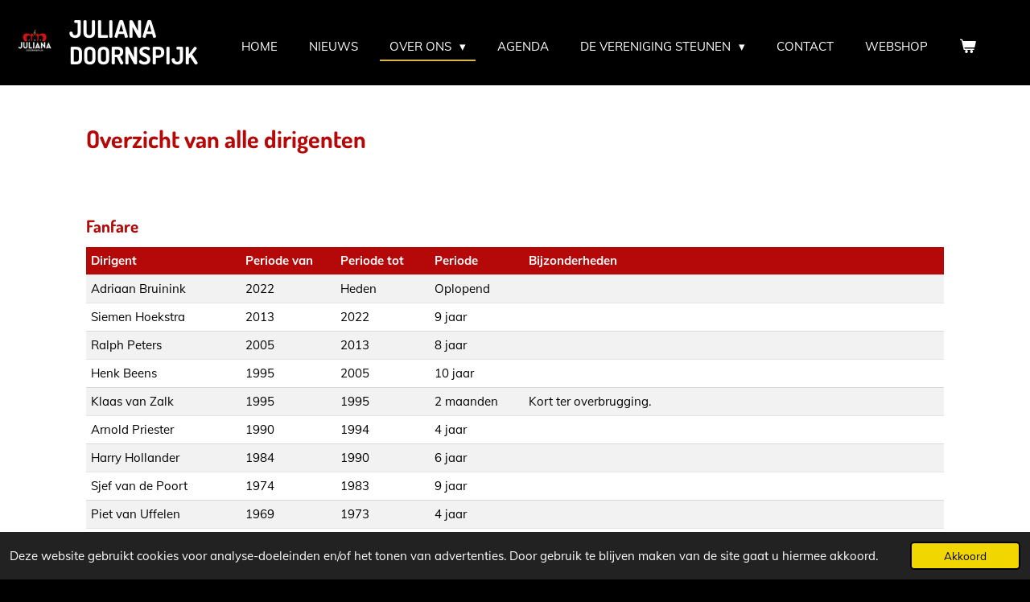

--- FILE ---
content_type: text/html; charset=UTF-8
request_url: https://www.julianadoornspijk.nl/over-ons/dirigenten-1
body_size: 13821
content:
<!DOCTYPE html>
<html lang="nl">
    <head>
        <meta http-equiv="Content-Type" content="text/html; charset=utf-8">
        <meta name="viewport" content="width=device-width, initial-scale=1.0, maximum-scale=5.0">
        <meta http-equiv="X-UA-Compatible" content="IE=edge">
        <link rel="canonical" href="https://www.julianadoornspijk.nl/over-ons/dirigenten-1">
        <link rel="sitemap" type="application/xml" href="https://www.julianadoornspijk.nl/sitemap.xml">
        <meta property="og:title" content="Dirigenten / Over ons | Juliana Doornspijk">
        <meta property="og:url" content="https://www.julianadoornspijk.nl/over-ons/dirigenten-1">
        <base href="https://www.julianadoornspijk.nl/">
        <meta name="description" property="og:description" content="">
                <script nonce="a0faa8c87ef375c43af0ed4a9ffb9b09">
            
            window.JOUWWEB = window.JOUWWEB || {};
            window.JOUWWEB.application = window.JOUWWEB.application || {};
            window.JOUWWEB.application = {"backends":[{"domain":"jouwweb.nl","freeDomain":"jouwweb.site"},{"domain":"webador.com","freeDomain":"webadorsite.com"},{"domain":"webador.de","freeDomain":"webadorsite.com"},{"domain":"webador.fr","freeDomain":"webadorsite.com"},{"domain":"webador.es","freeDomain":"webadorsite.com"},{"domain":"webador.it","freeDomain":"webadorsite.com"},{"domain":"jouwweb.be","freeDomain":"jouwweb.site"},{"domain":"webador.ie","freeDomain":"webadorsite.com"},{"domain":"webador.co.uk","freeDomain":"webadorsite.com"},{"domain":"webador.at","freeDomain":"webadorsite.com"},{"domain":"webador.be","freeDomain":"webadorsite.com"},{"domain":"webador.ch","freeDomain":"webadorsite.com"},{"domain":"webador.ch","freeDomain":"webadorsite.com"},{"domain":"webador.mx","freeDomain":"webadorsite.com"},{"domain":"webador.com","freeDomain":"webadorsite.com"},{"domain":"webador.dk","freeDomain":"webadorsite.com"},{"domain":"webador.se","freeDomain":"webadorsite.com"},{"domain":"webador.no","freeDomain":"webadorsite.com"},{"domain":"webador.fi","freeDomain":"webadorsite.com"},{"domain":"webador.ca","freeDomain":"webadorsite.com"},{"domain":"webador.ca","freeDomain":"webadorsite.com"},{"domain":"webador.pl","freeDomain":"webadorsite.com"},{"domain":"webador.com.au","freeDomain":"webadorsite.com"},{"domain":"webador.nz","freeDomain":"webadorsite.com"}],"editorLocale":"nl-NL","editorTimezone":"Europe\/Amsterdam","editorLanguage":"nl","analytics4TrackingId":"G-E6PZPGE4QM","analyticsDimensions":[],"backendDomain":"www.jouwweb.nl","backendShortDomain":"jouwweb.nl","backendKey":"jouwweb-nl","freeWebsiteDomain":"jouwweb.site","noSsl":false,"build":{"reference":"fec0291"},"linkHostnames":["www.jouwweb.nl","www.webador.com","www.webador.de","www.webador.fr","www.webador.es","www.webador.it","www.jouwweb.be","www.webador.ie","www.webador.co.uk","www.webador.at","www.webador.be","www.webador.ch","fr.webador.ch","www.webador.mx","es.webador.com","www.webador.dk","www.webador.se","www.webador.no","www.webador.fi","www.webador.ca","fr.webador.ca","www.webador.pl","www.webador.com.au","www.webador.nz"],"assetsUrl":"https:\/\/assets.jwwb.nl","loginUrl":"https:\/\/www.jouwweb.nl\/inloggen","publishUrl":"https:\/\/www.jouwweb.nl\/v2\/website\/3015579\/publish-proxy","adminUserOrIp":false,"pricing":{"plans":{"lite":{"amount":"700","currency":"EUR"},"pro":{"amount":"1200","currency":"EUR"},"business":{"amount":"2400","currency":"EUR"}},"yearlyDiscount":{"price":{"amount":"0","currency":"EUR"},"ratio":0,"percent":"0%","discountPrice":{"amount":"0","currency":"EUR"},"termPricePerMonth":{"amount":"0","currency":"EUR"},"termPricePerYear":{"amount":"0","currency":"EUR"}}},"hcUrl":{"add-product-variants":"https:\/\/help.jouwweb.nl\/hc\/nl\/articles\/28594307773201","basic-vs-advanced-shipping":"https:\/\/help.jouwweb.nl\/hc\/nl\/articles\/28594268794257","html-in-head":"https:\/\/help.jouwweb.nl\/hc\/nl\/articles\/28594336422545","link-domain-name":"https:\/\/help.jouwweb.nl\/hc\/nl\/articles\/28594325307409","optimize-for-mobile":"https:\/\/help.jouwweb.nl\/hc\/nl\/articles\/28594312927121","seo":"https:\/\/help.jouwweb.nl\/hc\/nl\/sections\/28507243966737","transfer-domain-name":"https:\/\/help.jouwweb.nl\/hc\/nl\/articles\/28594325232657","website-not-secure":"https:\/\/help.jouwweb.nl\/hc\/nl\/articles\/28594252935825"}};
            window.JOUWWEB.brand = {"type":"jouwweb","name":"JouwWeb","domain":"JouwWeb.nl","supportEmail":"support@jouwweb.nl"};
                    
                window.JOUWWEB = window.JOUWWEB || {};
                window.JOUWWEB.websiteRendering = {"locale":"nl-NL","timezone":"Europe\/Amsterdam","routes":{"api\/upload\/product-field":"\/_api\/upload\/product-field","checkout\/cart":"\/winkelwagen","payment":"\/bestelling-afronden\/:publicOrderId","payment\/forward":"\/bestelling-afronden\/:publicOrderId\/forward","public-order":"\/bestelling\/:publicOrderId","checkout\/authorize":"\/winkelwagen\/authorize\/:gateway","wishlist":"\/verlanglijst"}};
                                                    window.JOUWWEB.website = {"id":3015579,"locale":"nl-NL","enabled":true,"title":"Juliana Doornspijk","hasTitle":true,"roleOfLoggedInUser":null,"ownerLocale":"nl-NL","plan":"pro","freeWebsiteDomain":"jouwweb.site","backendKey":"jouwweb-nl","currency":"EUR","defaultLocale":"nl-NL","url":"https:\/\/www.julianadoornspijk.nl\/","homepageSegmentId":12004059,"category":"webshop","isOffline":false,"isPublished":true,"locales":["nl-NL"],"allowed":{"ads":false,"credits":true,"externalLinks":true,"slideshow":true,"customDefaultSlideshow":true,"hostedAlbums":true,"moderators":true,"mailboxQuota":1,"statisticsVisitors":true,"statisticsDetailed":true,"statisticsMonths":1,"favicon":true,"password":true,"freeDomains":1,"freeMailAccounts":1,"canUseLanguages":false,"fileUpload":true,"legacyFontSize":false,"webshop":true,"products":10,"imageText":false,"search":true,"audioUpload":true,"videoUpload":0,"allowDangerousForms":false,"allowHtmlCode":true,"mobileBar":true,"sidebar":false,"poll":false,"allowCustomForms":true,"allowBusinessListing":true,"allowCustomAnalytics":true,"allowAccountingLink":true,"digitalProducts":false,"sitemapElement":false},"mobileBar":{"enabled":false,"theme":"accent","email":{"active":true},"location":{"active":true},"phone":{"active":true},"whatsapp":{"active":false},"social":{"active":false,"network":"facebook"}},"webshop":{"enabled":true,"currency":"EUR","taxEnabled":false,"taxInclusive":true,"vatDisclaimerVisible":false,"orderNotice":null,"orderConfirmation":null,"freeShipping":false,"freeShippingAmount":"0.00","shippingDisclaimerVisible":false,"pickupAllowed":false,"couponAllowed":false,"detailsPageAvailable":true,"socialMediaVisible":false,"termsPage":null,"termsPageUrl":null,"extraTerms":null,"pricingVisible":true,"orderButtonVisible":true,"shippingAdvanced":false,"shippingAdvancedBackEnd":false,"soldOutVisible":true,"backInStockNotificationEnabled":false,"canAddProducts":true,"nextOrderNumber":175,"allowedServicePoints":[],"sendcloudConfigured":false,"sendcloudFallbackPublicKey":"a3d50033a59b4a598f1d7ce7e72aafdf","taxExemptionAllowed":true,"invoiceComment":null,"emptyCartVisible":true,"minimumOrderPrice":null,"productNumbersEnabled":true,"wishlistEnabled":true,"hideTaxOnCart":false},"isTreatedAsWebshop":true};                            window.JOUWWEB.cart = {"products":[],"coupon":null,"shippingCountryCode":null,"shippingChoice":null,"breakdown":[]};                            window.JOUWWEB.scripts = ["website-rendering\/webshop"];                        window.parent.JOUWWEB.colorPalette = window.JOUWWEB.colorPalette;
        </script>
                <title>Dirigenten / Over ons | Juliana Doornspijk</title>
                                            <link href="https://primary.jwwb.nl/public/i/u/u/temp-uaprpzlpewiykarhvclz/touch-icon-iphone.png?bust=1714483838" rel="apple-touch-icon" sizes="60x60">                                                <link href="https://primary.jwwb.nl/public/i/u/u/temp-uaprpzlpewiykarhvclz/touch-icon-ipad.png?bust=1714483838" rel="apple-touch-icon" sizes="76x76">                                                <link href="https://primary.jwwb.nl/public/i/u/u/temp-uaprpzlpewiykarhvclz/touch-icon-iphone-retina.png?bust=1714483838" rel="apple-touch-icon" sizes="120x120">                                                <link href="https://primary.jwwb.nl/public/i/u/u/temp-uaprpzlpewiykarhvclz/touch-icon-ipad-retina.png?bust=1714483838" rel="apple-touch-icon" sizes="152x152">                                                <link href="https://primary.jwwb.nl/public/i/u/u/temp-uaprpzlpewiykarhvclz/favicon.png?bust=1714483838" rel="shortcut icon">                                                <link href="https://primary.jwwb.nl/public/i/u/u/temp-uaprpzlpewiykarhvclz/favicon.png?bust=1714483838" rel="icon">                                                        <meta name="twitter:card" content="summary">
                                                    <script src="https://www.googletagmanager.com/gtag/js?id=G-RKKN1RCWRF" nonce="a0faa8c87ef375c43af0ed4a9ffb9b09" data-turbo-track="reload" async></script>
<script src="https://plausible.io/js/script.manual.js" nonce="a0faa8c87ef375c43af0ed4a9ffb9b09" data-turbo-track="reload" defer data-domain="shard4.jouwweb.nl"></script>
<link rel="stylesheet" type="text/css" href="https://gfonts.jwwb.nl/css?display=fallback&amp;family=Muli%3A400%2C700%2C400italic%2C700italic%7CDosis%3A400%2C700%2C400italic%2C700italic" nonce="a0faa8c87ef375c43af0ed4a9ffb9b09" data-turbo-track="dynamic">
<script src="https://assets.jwwb.nl/assets/build/website-rendering/nl-NL.js?bust=af8dcdef13a1895089e9" nonce="a0faa8c87ef375c43af0ed4a9ffb9b09" data-turbo-track="reload" defer></script>
<script src="https://assets.jwwb.nl/assets/website-rendering/runtime.e9aaeab0c631cbd69aaa.js?bust=0df1501923f96b249330" nonce="a0faa8c87ef375c43af0ed4a9ffb9b09" data-turbo-track="reload" defer></script>
<script src="https://assets.jwwb.nl/assets/website-rendering/103.3d75ec3708e54af67f50.js?bust=cb0aa3c978e146edbd0d" nonce="a0faa8c87ef375c43af0ed4a9ffb9b09" data-turbo-track="reload" defer></script>
<script src="https://assets.jwwb.nl/assets/website-rendering/main.f656389ec507dc20f0cb.js?bust=d20d7cd648ba41ec2448" nonce="a0faa8c87ef375c43af0ed4a9ffb9b09" data-turbo-track="reload" defer></script>
<link rel="preload" href="https://assets.jwwb.nl/assets/website-rendering/styles.e258e1c0caffe3e22b8c.css?bust=00dff845dced716b5f3e" as="style">
<link rel="preload" href="https://assets.jwwb.nl/assets/website-rendering/fonts/icons-website-rendering/font/website-rendering.woff2?bust=bd2797014f9452dadc8e" as="font" crossorigin>
<link rel="preconnect" href="https://gfonts.jwwb.nl">
<link rel="stylesheet" type="text/css" href="https://assets.jwwb.nl/assets/website-rendering/styles.e258e1c0caffe3e22b8c.css?bust=00dff845dced716b5f3e" nonce="a0faa8c87ef375c43af0ed4a9ffb9b09" data-turbo-track="dynamic">
<link rel="preconnect" href="https://assets.jwwb.nl">
<link rel="preconnect" href="https://www.google-analytics.com">
<link rel="stylesheet" type="text/css" href="https://primary.jwwb.nl/public/i/u/u/temp-uaprpzlpewiykarhvclz/style.css?bust=1768575007" nonce="a0faa8c87ef375c43af0ed4a9ffb9b09" data-turbo-track="dynamic">    </head>
    <body
        id="top"
        class="jw-is-no-slideshow jw-header-is-image-text jw-is-segment-page jw-is-frontend jw-is-no-sidebar jw-is-no-messagebar jw-is-no-touch-device jw-is-no-mobile"
                                    data-jouwweb-page="19533398"
                                                data-jouwweb-segment-id="19533398"
                                                data-jouwweb-segment-type="page"
                                                data-template-threshold="960"
                                                data-template-name="business-banner&#x7C;gadget&#x7C;gadget-shop"
                            itemscope
        itemtype="https://schema.org/WebPage"
    >
                                    <meta itemprop="url" content="https://www.julianadoornspijk.nl/over-ons/dirigenten-1">
        <a href="#main-content" class="jw-skip-link">
            Ga direct naar de hoofdinhoud        </a>
        <div class="jw-background"></div>
        <div class="jw-body">
            <div class="jw-mobile-menu jw-mobile-is-text js-mobile-menu">
            <button
            type="button"
            class="jw-mobile-menu__button jw-mobile-toggle"
            aria-label="Open / sluit menu"
        >
            <span class="jw-icon-burger"></span>
        </button>
        <div class="jw-mobile-header jw-mobile-header--image-text">
        <a            class="jw-mobile-header-content"
                            href="/"
                        >
                            <img class="jw-mobile-logo jw-mobile-logo--landscape" src="https://primary.jwwb.nl/public/i/u/u/temp-uaprpzlpewiykarhvclz/juliana-logo-z-high.png?enable-io=true&amp;enable=upscale&amp;height=70" srcset="https://primary.jwwb.nl/public/i/u/u/temp-uaprpzlpewiykarhvclz/juliana-logo-z-high.png?enable-io=true&amp;enable=upscale&amp;height=70 1x, https://primary.jwwb.nl/public/i/u/u/temp-uaprpzlpewiykarhvclz/juliana-logo-z-high.png?enable-io=true&amp;enable=upscale&amp;height=140&amp;quality=70 2x" alt="Juliana Doornspijk" title="Juliana Doornspijk">                                        <div class="jw-mobile-text">
                    Juliana Doornspijk                </div>
                    </a>
    </div>

        <a
        href="/winkelwagen"
        class="jw-mobile-menu__button jw-mobile-header-cart"
        aria-label="Bekijk winkelwagen"
    >
        <span class="jw-icon-badge-wrapper">
            <span class="website-rendering-icon-basket" aria-hidden="true"></span>
            <span class="jw-icon-badge hidden" aria-hidden="true"></span>
        </span>
    </a>
    
    </div>
            <script nonce="a0faa8c87ef375c43af0ed4a9ffb9b09">
    JOUWWEB.templateConfig = {
        header: {
            mobileSelector: '.jw-mobile-menu',
            updatePusher: function (headerHeight, state) {
                $('.jw-menu-clone').css('top', headerHeight);
            },
        },
    };
</script>
<header class="header-wrap js-topbar-content-container">
    <div class="header">
        <div class="jw-header-logo">
            <div
    id="jw-header-image-container"
    class="jw-header jw-header-image jw-header-image-toggle"
    style="flex-basis: 59px; max-width: 59px; flex-shrink: 1;"
>
            <a href="/">
        <img id="jw-header-image" data-image-id="116903030" srcset="https://primary.jwwb.nl/public/i/u/u/temp-uaprpzlpewiykarhvclz/juliana-logo-z-high.png?enable-io=true&amp;width=59 59w, https://primary.jwwb.nl/public/i/u/u/temp-uaprpzlpewiykarhvclz/juliana-logo-z-high.png?enable-io=true&amp;width=118 118w" class="jw-header-image" title="Juliana Doornspijk" style="max-height: 80px;" sizes="59px" width="59" height="41" intrinsicsize="59.00 x 41.00" alt="Juliana Doornspijk">                </a>
    </div>
        <div
    class="jw-header jw-header-title-container jw-header-text jw-header-text-toggle"
    data-stylable="true"
>
    <a        id="jw-header-title"
        class="jw-header-title"
                    href="/"
            >
        Juliana Doornspijk    </a>
</div>
</div>
    </div>
    <nav class="menu jw-menu-copy">
        <ul
    id="jw-menu"
    class="jw-menu jw-menu-horizontal"
            >
            <li
    class="jw-menu-item"
>
        <a        class="jw-menu-link"
        href="/"                                            data-page-link-id="12004059"
                            >
                <span class="">
            Home        </span>
            </a>
                </li>
            <li
    class="jw-menu-item"
>
        <a        class="jw-menu-link"
        href="/nieuws"                                            data-page-link-id="12123636"
                            >
                <span class="">
            Nieuws        </span>
            </a>
                </li>
            <li
    class="jw-menu-item jw-menu-has-submenu jw-menu-is-active"
>
        <a        class="jw-menu-link js-active-menu-item"
        href="/over-ons"                                            data-page-link-id="12004061"
                            >
                <span class="">
            Over ons        </span>
                    <span class="jw-arrow jw-arrow-toplevel"></span>
            </a>
                    <ul
            class="jw-submenu"
                    >
                            <li
    class="jw-menu-item jw-menu-has-submenu"
>
        <a        class="jw-menu-link"
        href="/over-ons/onderdelen"                                            data-page-link-id="12123657"
                            >
                <span class="">
            Onderdelen        </span>
                    <span class="jw-arrow"></span>
            </a>
                    <ul
            class="jw-submenu"
                    >
                            <li
    class="jw-menu-item"
>
        <a        class="jw-menu-link"
        href="/over-ons/onderdelen/fanfare-1"                                            data-page-link-id="14244400"
                            >
                <span class="">
            Fanfare        </span>
            </a>
                </li>
                            <li
    class="jw-menu-item"
>
        <a        class="jw-menu-link"
        href="/over-ons/onderdelen/a-slagwerkensemble"                                            data-page-link-id="12123669"
                            >
                <span class="">
            A-Slagwerkensemble        </span>
            </a>
                </li>
                            <li
    class="jw-menu-item jw-menu-has-submenu"
>
        <a        class="jw-menu-link"
        href="/over-ons/onderdelen/jeugd"                                            data-page-link-id="14824805"
                            >
                <span class="">
            Jeugd        </span>
                    <span class="jw-arrow"></span>
            </a>
                    <ul
            class="jw-submenu"
                    >
                            <li
    class="jw-menu-item"
>
        <a        class="jw-menu-link"
        href="/over-ons/onderdelen/jeugd/b-ensemble-swe"                                            data-page-link-id="12123677"
                            >
                <span class="">
            B-ensemble SWE        </span>
            </a>
                </li>
                            <li
    class="jw-menu-item"
>
        <a        class="jw-menu-link"
        href="/over-ons/onderdelen/jeugd/c-ensemble-swe"                                            data-page-link-id="14824812"
                            >
                <span class="">
            C-ensemble SWE        </span>
            </a>
                </li>
                            <li
    class="jw-menu-item"
>
        <a        class="jw-menu-link"
        href="/over-ons/onderdelen/jeugd/b-orkest-fanfare"                                            data-page-link-id="18893059"
                            >
                <span class="">
            B-orkest fanfare        </span>
            </a>
                </li>
                            <li
    class="jw-menu-item"
>
        <a        class="jw-menu-link"
        href="/over-ons/onderdelen/jeugd/c-orkest-fanfare"                                            data-page-link-id="18893051"
                            >
                <span class="">
            C-orkest fanfare        </span>
            </a>
                </li>
                    </ul>
        </li>
                    </ul>
        </li>
                            <li
    class="jw-menu-item jw-menu-has-submenu jw-menu-is-active"
>
        <a        class="jw-menu-link js-active-menu-item"
        href="/over-ons/dirigenten-1"                                            data-page-link-id="19533398"
                            >
                <span class="">
            Dirigenten        </span>
                    <span class="jw-arrow"></span>
            </a>
                    <ul
            class="jw-submenu"
                    >
                            <li
    class="jw-menu-item jw-menu-has-submenu"
>
        <a        class="jw-menu-link"
        href="/over-ons/dirigenten-1/dirigenten-fanfare"                                            data-page-link-id="14244405"
                            >
                <span class="">
            Dirigenten fanfare        </span>
                    <span class="jw-arrow"></span>
            </a>
                    <ul
            class="jw-submenu"
                    >
                            <li
    class="jw-menu-item"
>
        <a        class="jw-menu-link"
        href="/over-ons/dirigenten-1/dirigenten-fanfare/adriaan-bruinink"                                            data-page-link-id="18894970"
                            >
                <span class="">
            Adriaan Bruinink        </span>
            </a>
                </li>
                            <li
    class="jw-menu-item"
>
        <a        class="jw-menu-link"
        href="/over-ons/dirigenten-1/dirigenten-fanfare/edith-post"                                            data-page-link-id="18894975"
                            >
                <span class="">
            Edith Post        </span>
            </a>
                </li>
                    </ul>
        </li>
                            <li
    class="jw-menu-item jw-menu-has-submenu"
>
        <a        class="jw-menu-link"
        href="/over-ons/dirigenten-1/dirigenten-slagwerkensemble"                                            data-page-link-id="12123686"
                            >
                <span class="">
            Dirigenten Slagwerkensemble        </span>
                    <span class="jw-arrow"></span>
            </a>
                    <ul
            class="jw-submenu"
                    >
                            <li
    class="jw-menu-item"
>
        <a        class="jw-menu-link"
        href="/over-ons/dirigenten-1/dirigenten-slagwerkensemble/melvin-puijn"                                            data-page-link-id="18894957"
                            >
                <span class="">
            Melvin Puijn        </span>
            </a>
                </li>
                            <li
    class="jw-menu-item"
>
        <a        class="jw-menu-link"
        href="/over-ons/dirigenten-1/dirigenten-slagwerkensemble/corijn-brandsen"                                            data-page-link-id="18894960"
                            >
                <span class="">
            Corijn Brandsen        </span>
            </a>
                </li>
                    </ul>
        </li>
                            <li
    class="jw-menu-item jw-menu-has-submenu"
>
        <a        class="jw-menu-link"
        href="/over-ons/dirigenten-1/voormalig-dirigenten"                                            data-page-link-id="18894941"
                            >
                <span class="">
            Voormalig Dirigenten        </span>
                    <span class="jw-arrow"></span>
            </a>
                    <ul
            class="jw-submenu"
                    >
                            <li
    class="jw-menu-item"
>
        <a        class="jw-menu-link"
        href="/over-ons/dirigenten-1/voormalig-dirigenten/wibrand-van-norel"                                            data-page-link-id="18894933"
                            >
                <span class="">
            Wibrand van Norel        </span>
            </a>
                </li>
                            <li
    class="jw-menu-item"
>
        <a        class="jw-menu-link"
        href="/over-ons/dirigenten-1/voormalig-dirigenten/siemen-hoekstra"                                            data-page-link-id="19524548"
                            >
                <span class="">
            Siemen Hoekstra        </span>
            </a>
                </li>
                    </ul>
        </li>
                    </ul>
        </li>
                            <li
    class="jw-menu-item jw-menu-has-submenu"
>
        <a        class="jw-menu-link"
        href="/over-ons/lid-worden"                                            data-page-link-id="19603253"
                            >
                <span class="">
            Lid worden?        </span>
                    <span class="jw-arrow"></span>
            </a>
                    <ul
            class="jw-submenu"
                    >
                            <li
    class="jw-menu-item"
>
        <a        class="jw-menu-link"
        href="/over-ons/lid-worden/inschrijven"                                            data-page-link-id="19871545"
                            >
                <span class="">
            Inschrijven        </span>
            </a>
                </li>
                    </ul>
        </li>
                    </ul>
        </li>
            <li
    class="jw-menu-item"
>
        <a        class="jw-menu-link"
        href="/agenda"                                            data-page-link-id="12123708"
                            >
                <span class="">
            Agenda        </span>
            </a>
                </li>
            <li
    class="jw-menu-item jw-menu-has-submenu"
>
        <a        class="jw-menu-link"
        href="/de-vereniging-steunen"                                            data-page-link-id="14824095"
                            >
                <span class="">
            De vereniging steunen        </span>
                    <span class="jw-arrow jw-arrow-toplevel"></span>
            </a>
                    <ul
            class="jw-submenu"
                    >
                            <li
    class="jw-menu-item jw-menu-has-submenu"
>
        <a        class="jw-menu-link"
        href="/de-vereniging-steunen/sponsoren"                                            data-page-link-id="12123641"
                            >
                <span class="">
            Sponsoren        </span>
                    <span class="jw-arrow"></span>
            </a>
                    <ul
            class="jw-submenu"
                    >
                            <li
    class="jw-menu-item"
>
        <a        class="jw-menu-link"
        href="/de-vereniging-steunen/sponsoren/sponsor-worden"                                            data-page-link-id="12123655"
                            >
                <span class="">
            Sponsor worden        </span>
            </a>
                </li>
                    </ul>
        </li>
                            <li
    class="jw-menu-item"
>
        <a        class="jw-menu-link"
        href="/de-vereniging-steunen/club-van-50-en-100"                                            data-page-link-id="20071072"
                            >
                <span class="">
            Club van 50 en 100        </span>
            </a>
                </li>
                            <li
    class="jw-menu-item"
>
        <a        class="jw-menu-link"
        href="/de-vereniging-steunen/donateur-worden"                                            data-page-link-id="20450282"
                            >
                <span class="">
            Donateur worden        </span>
            </a>
                </li>
                    </ul>
        </li>
            <li
    class="jw-menu-item"
>
        <a        class="jw-menu-link"
        href="/contact"                                            data-page-link-id="12123713"
                            >
                <span class="">
            Contact        </span>
            </a>
                </li>
            <li
    class="jw-menu-item"
>
        <a        class="jw-menu-link"
        href="/webshop"                                            data-page-link-id="12018161"
                            >
                <span class="">
            Webshop        </span>
            </a>
                </li>
            <li
    class="jw-menu-item jw-menu-wishlist-item js-menu-wishlist-item jw-menu-wishlist-item--hidden"
>
        <a        class="jw-menu-link jw-menu-link--icon"
        href="/verlanglijst"                                                            title="Verlanglijst"
            >
                                    <span class="jw-icon-badge-wrapper">
                        <span class="website-rendering-icon-heart"></span>
                                            <span class="jw-icon-badge hidden">
                    0                </span>
                            <span class="hidden-desktop-horizontal-menu">
            Verlanglijst        </span>
            </a>
                </li>
            <li
    class="jw-menu-item js-menu-cart-item "
>
        <a        class="jw-menu-link jw-menu-link--icon"
        href="/winkelwagen"                                                            title="Winkelwagen"
            >
                                    <span class="jw-icon-badge-wrapper">
                        <span class="website-rendering-icon-basket"></span>
                                            <span class="jw-icon-badge hidden">
                    0                </span>
                            <span class="hidden-desktop-horizontal-menu">
            Winkelwagen        </span>
            </a>
                </li>
    
    </ul>

    <script nonce="a0faa8c87ef375c43af0ed4a9ffb9b09" id="jw-mobile-menu-template" type="text/template">
        <ul id="jw-menu" class="jw-menu jw-menu-horizontal">
                            <li
    class="jw-menu-item"
>
        <a        class="jw-menu-link"
        href="/"                                            data-page-link-id="12004059"
                            >
                <span class="">
            Home        </span>
            </a>
                </li>
                            <li
    class="jw-menu-item"
>
        <a        class="jw-menu-link"
        href="/nieuws"                                            data-page-link-id="12123636"
                            >
                <span class="">
            Nieuws        </span>
            </a>
                </li>
                            <li
    class="jw-menu-item jw-menu-has-submenu jw-menu-is-active"
>
        <a        class="jw-menu-link js-active-menu-item"
        href="/over-ons"                                            data-page-link-id="12004061"
                            >
                <span class="">
            Over ons        </span>
                    <span class="jw-arrow jw-arrow-toplevel"></span>
            </a>
                    <ul
            class="jw-submenu"
                    >
                            <li
    class="jw-menu-item jw-menu-has-submenu"
>
        <a        class="jw-menu-link"
        href="/over-ons/onderdelen"                                            data-page-link-id="12123657"
                            >
                <span class="">
            Onderdelen        </span>
                    <span class="jw-arrow"></span>
            </a>
                    <ul
            class="jw-submenu"
                    >
                            <li
    class="jw-menu-item"
>
        <a        class="jw-menu-link"
        href="/over-ons/onderdelen/fanfare-1"                                            data-page-link-id="14244400"
                            >
                <span class="">
            Fanfare        </span>
            </a>
                </li>
                            <li
    class="jw-menu-item"
>
        <a        class="jw-menu-link"
        href="/over-ons/onderdelen/a-slagwerkensemble"                                            data-page-link-id="12123669"
                            >
                <span class="">
            A-Slagwerkensemble        </span>
            </a>
                </li>
                            <li
    class="jw-menu-item jw-menu-has-submenu"
>
        <a        class="jw-menu-link"
        href="/over-ons/onderdelen/jeugd"                                            data-page-link-id="14824805"
                            >
                <span class="">
            Jeugd        </span>
                    <span class="jw-arrow"></span>
            </a>
                    <ul
            class="jw-submenu"
                    >
                            <li
    class="jw-menu-item"
>
        <a        class="jw-menu-link"
        href="/over-ons/onderdelen/jeugd/b-ensemble-swe"                                            data-page-link-id="12123677"
                            >
                <span class="">
            B-ensemble SWE        </span>
            </a>
                </li>
                            <li
    class="jw-menu-item"
>
        <a        class="jw-menu-link"
        href="/over-ons/onderdelen/jeugd/c-ensemble-swe"                                            data-page-link-id="14824812"
                            >
                <span class="">
            C-ensemble SWE        </span>
            </a>
                </li>
                            <li
    class="jw-menu-item"
>
        <a        class="jw-menu-link"
        href="/over-ons/onderdelen/jeugd/b-orkest-fanfare"                                            data-page-link-id="18893059"
                            >
                <span class="">
            B-orkest fanfare        </span>
            </a>
                </li>
                            <li
    class="jw-menu-item"
>
        <a        class="jw-menu-link"
        href="/over-ons/onderdelen/jeugd/c-orkest-fanfare"                                            data-page-link-id="18893051"
                            >
                <span class="">
            C-orkest fanfare        </span>
            </a>
                </li>
                    </ul>
        </li>
                    </ul>
        </li>
                            <li
    class="jw-menu-item jw-menu-has-submenu jw-menu-is-active"
>
        <a        class="jw-menu-link js-active-menu-item"
        href="/over-ons/dirigenten-1"                                            data-page-link-id="19533398"
                            >
                <span class="">
            Dirigenten        </span>
                    <span class="jw-arrow"></span>
            </a>
                    <ul
            class="jw-submenu"
                    >
                            <li
    class="jw-menu-item jw-menu-has-submenu"
>
        <a        class="jw-menu-link"
        href="/over-ons/dirigenten-1/dirigenten-fanfare"                                            data-page-link-id="14244405"
                            >
                <span class="">
            Dirigenten fanfare        </span>
                    <span class="jw-arrow"></span>
            </a>
                    <ul
            class="jw-submenu"
                    >
                            <li
    class="jw-menu-item"
>
        <a        class="jw-menu-link"
        href="/over-ons/dirigenten-1/dirigenten-fanfare/adriaan-bruinink"                                            data-page-link-id="18894970"
                            >
                <span class="">
            Adriaan Bruinink        </span>
            </a>
                </li>
                            <li
    class="jw-menu-item"
>
        <a        class="jw-menu-link"
        href="/over-ons/dirigenten-1/dirigenten-fanfare/edith-post"                                            data-page-link-id="18894975"
                            >
                <span class="">
            Edith Post        </span>
            </a>
                </li>
                    </ul>
        </li>
                            <li
    class="jw-menu-item jw-menu-has-submenu"
>
        <a        class="jw-menu-link"
        href="/over-ons/dirigenten-1/dirigenten-slagwerkensemble"                                            data-page-link-id="12123686"
                            >
                <span class="">
            Dirigenten Slagwerkensemble        </span>
                    <span class="jw-arrow"></span>
            </a>
                    <ul
            class="jw-submenu"
                    >
                            <li
    class="jw-menu-item"
>
        <a        class="jw-menu-link"
        href="/over-ons/dirigenten-1/dirigenten-slagwerkensemble/melvin-puijn"                                            data-page-link-id="18894957"
                            >
                <span class="">
            Melvin Puijn        </span>
            </a>
                </li>
                            <li
    class="jw-menu-item"
>
        <a        class="jw-menu-link"
        href="/over-ons/dirigenten-1/dirigenten-slagwerkensemble/corijn-brandsen"                                            data-page-link-id="18894960"
                            >
                <span class="">
            Corijn Brandsen        </span>
            </a>
                </li>
                    </ul>
        </li>
                            <li
    class="jw-menu-item jw-menu-has-submenu"
>
        <a        class="jw-menu-link"
        href="/over-ons/dirigenten-1/voormalig-dirigenten"                                            data-page-link-id="18894941"
                            >
                <span class="">
            Voormalig Dirigenten        </span>
                    <span class="jw-arrow"></span>
            </a>
                    <ul
            class="jw-submenu"
                    >
                            <li
    class="jw-menu-item"
>
        <a        class="jw-menu-link"
        href="/over-ons/dirigenten-1/voormalig-dirigenten/wibrand-van-norel"                                            data-page-link-id="18894933"
                            >
                <span class="">
            Wibrand van Norel        </span>
            </a>
                </li>
                            <li
    class="jw-menu-item"
>
        <a        class="jw-menu-link"
        href="/over-ons/dirigenten-1/voormalig-dirigenten/siemen-hoekstra"                                            data-page-link-id="19524548"
                            >
                <span class="">
            Siemen Hoekstra        </span>
            </a>
                </li>
                    </ul>
        </li>
                    </ul>
        </li>
                            <li
    class="jw-menu-item jw-menu-has-submenu"
>
        <a        class="jw-menu-link"
        href="/over-ons/lid-worden"                                            data-page-link-id="19603253"
                            >
                <span class="">
            Lid worden?        </span>
                    <span class="jw-arrow"></span>
            </a>
                    <ul
            class="jw-submenu"
                    >
                            <li
    class="jw-menu-item"
>
        <a        class="jw-menu-link"
        href="/over-ons/lid-worden/inschrijven"                                            data-page-link-id="19871545"
                            >
                <span class="">
            Inschrijven        </span>
            </a>
                </li>
                    </ul>
        </li>
                    </ul>
        </li>
                            <li
    class="jw-menu-item"
>
        <a        class="jw-menu-link"
        href="/agenda"                                            data-page-link-id="12123708"
                            >
                <span class="">
            Agenda        </span>
            </a>
                </li>
                            <li
    class="jw-menu-item jw-menu-has-submenu"
>
        <a        class="jw-menu-link"
        href="/de-vereniging-steunen"                                            data-page-link-id="14824095"
                            >
                <span class="">
            De vereniging steunen        </span>
                    <span class="jw-arrow jw-arrow-toplevel"></span>
            </a>
                    <ul
            class="jw-submenu"
                    >
                            <li
    class="jw-menu-item jw-menu-has-submenu"
>
        <a        class="jw-menu-link"
        href="/de-vereniging-steunen/sponsoren"                                            data-page-link-id="12123641"
                            >
                <span class="">
            Sponsoren        </span>
                    <span class="jw-arrow"></span>
            </a>
                    <ul
            class="jw-submenu"
                    >
                            <li
    class="jw-menu-item"
>
        <a        class="jw-menu-link"
        href="/de-vereniging-steunen/sponsoren/sponsor-worden"                                            data-page-link-id="12123655"
                            >
                <span class="">
            Sponsor worden        </span>
            </a>
                </li>
                    </ul>
        </li>
                            <li
    class="jw-menu-item"
>
        <a        class="jw-menu-link"
        href="/de-vereniging-steunen/club-van-50-en-100"                                            data-page-link-id="20071072"
                            >
                <span class="">
            Club van 50 en 100        </span>
            </a>
                </li>
                            <li
    class="jw-menu-item"
>
        <a        class="jw-menu-link"
        href="/de-vereniging-steunen/donateur-worden"                                            data-page-link-id="20450282"
                            >
                <span class="">
            Donateur worden        </span>
            </a>
                </li>
                    </ul>
        </li>
                            <li
    class="jw-menu-item"
>
        <a        class="jw-menu-link"
        href="/contact"                                            data-page-link-id="12123713"
                            >
                <span class="">
            Contact        </span>
            </a>
                </li>
                            <li
    class="jw-menu-item"
>
        <a        class="jw-menu-link"
        href="/webshop"                                            data-page-link-id="12018161"
                            >
                <span class="">
            Webshop        </span>
            </a>
                </li>
                            <li
    class="jw-menu-item jw-menu-wishlist-item js-menu-wishlist-item jw-menu-wishlist-item--hidden"
>
        <a        class="jw-menu-link jw-menu-link--icon"
        href="/verlanglijst"                                                            title="Verlanglijst"
            >
                                    <span class="jw-icon-badge-wrapper">
                        <span class="website-rendering-icon-heart"></span>
                                            <span class="jw-icon-badge hidden">
                    0                </span>
                            <span class="hidden-desktop-horizontal-menu">
            Verlanglijst        </span>
            </a>
                </li>
            
                    </ul>
    </script>
    </nav>
</header>
<div class="main-content">
    
<main id="main-content" class="block-content">
    <div data-section-name="content" class="jw-section jw-section-content jw-responsive">
        <div
    id="jw-element-293193915"
    data-jw-element-id="293193915"
        class="jw-tree-node jw-element jw-strip-root jw-tree-container jw-node-is-first-child jw-node-is-last-child"
>
    <div
    id="jw-element-355567805"
    data-jw-element-id="355567805"
        class="jw-tree-node jw-element jw-strip jw-tree-container jw-strip--default jw-strip--style-color jw-strip--color-default jw-strip--padding-both jw-node-is-first-child jw-strip--primary jw-node-is-last-child"
>
    <div class="jw-strip__content-container"><div class="jw-strip__content jw-responsive">
                    <div
    id="jw-element-293193916"
    data-jw-element-id="293193916"
        class="jw-tree-node jw-element jw-image-text jw-node-is-first-child"
>
    <div class="jw-element-imagetext-text">
            <h2 class="jw-heading-100">Overzicht van alle dirigenten</h2>    </div>
</div><div
    id="jw-element-293193917"
    data-jw-element-id="293193917"
        class="jw-tree-node jw-element jw-spacer"
>
    <div
    class="jw-element-spacer-container "
    style="height: 50px"
>
    </div>
</div><div
    id="jw-element-293193918"
    data-jw-element-id="293193918"
        class="jw-tree-node jw-element jw-image-text"
>
    <div class="jw-element-imagetext-text">
            <h3 style="text-align: left;" class="jw-heading-70">Fanfare</h3>    </div>
</div><div
    id="jw-element-293193919"
    data-jw-element-id="293193919"
        class="jw-tree-node jw-element jw-table"
>
    <div class="js-table-view responsive-table-container"><table
    width="100%"
    class="jw-table jw-table--header jw-table--striped"
>
            <thead>
            <tr>
                                    <th width="18%">Dirigent</th>
                                    <th width="11%">Periode van</th>
                                    <th width="11%">Periode tot</th>
                                    <th width="11%">Periode</th>
                                    <th width="49%">Bijzonderheden</th>
                            </tr>
        </thead>
        <tbody>
                    <tr>
                                    <td
                                                    width="18%"
                                            >
                        Adriaan Bruinink                    </td>
                                    <td
                                                    width="11%"
                                            >
                        2022                    </td>
                                    <td
                                                    width="11%"
                                            >
                        Heden                    </td>
                                    <td
                                                    width="11%"
                                            >
                        Oplopend                    </td>
                                    <td
                                                    width="49%"
                                            >
                                            </td>
                            </tr>
                    <tr>
                                    <td
                                            >
                        Siemen Hoekstra                    </td>
                                    <td
                                            >
                        2013                    </td>
                                    <td
                                            >
                        2022                    </td>
                                    <td
                                            >
                        9 jaar                    </td>
                                    <td
                                            >
                                            </td>
                            </tr>
                    <tr>
                                    <td
                                            >
                        Ralph Peters                    </td>
                                    <td
                                            >
                        2005                    </td>
                                    <td
                                            >
                        2013                    </td>
                                    <td
                                            >
                        8 jaar                    </td>
                                    <td
                                            >
                                            </td>
                            </tr>
                    <tr>
                                    <td
                                            >
                        Henk Beens                    </td>
                                    <td
                                            >
                        1995                    </td>
                                    <td
                                            >
                        2005                    </td>
                                    <td
                                            >
                        10 jaar                    </td>
                                    <td
                                            >
                                            </td>
                            </tr>
                    <tr>
                                    <td
                                            >
                        Klaas van Zalk                    </td>
                                    <td
                                            >
                        1995                    </td>
                                    <td
                                            >
                        1995                    </td>
                                    <td
                                            >
                        2 maanden                    </td>
                                    <td
                                            >
                        Kort ter overbrugging.                    </td>
                            </tr>
                    <tr>
                                    <td
                                            >
                        Arnold Priester                    </td>
                                    <td
                                            >
                        1990                    </td>
                                    <td
                                            >
                        1994                    </td>
                                    <td
                                            >
                        4 jaar                    </td>
                                    <td
                                            >
                                            </td>
                            </tr>
                    <tr>
                                    <td
                                            >
                        Harry Hollander                    </td>
                                    <td
                                            >
                        1984                    </td>
                                    <td
                                            >
                        1990                    </td>
                                    <td
                                            >
                        6 jaar                    </td>
                                    <td
                                            >
                                            </td>
                            </tr>
                    <tr>
                                    <td
                                            >
                        Sjef van de Poort                    </td>
                                    <td
                                            >
                        1974                    </td>
                                    <td
                                            >
                        1983                    </td>
                                    <td
                                            >
                        9 jaar                    </td>
                                    <td
                                            >
                                            </td>
                            </tr>
                    <tr>
                                    <td
                                            >
                        Piet van Uffelen                    </td>
                                    <td
                                            >
                        1969                    </td>
                                    <td
                                            >
                        1973                    </td>
                                    <td
                                            >
                        4 jaar                    </td>
                                    <td
                                            >
                                            </td>
                            </tr>
                    <tr>
                                    <td
                                            >
                        Jan Scholing                    </td>
                                    <td
                                            >
                        1963                    </td>
                                    <td
                                            >
                        1968                    </td>
                                    <td
                                            >
                        5 jaar                    </td>
                                    <td
                                            >
                                            </td>
                            </tr>
                    <tr>
                                    <td
                                            >
                        Dhr. Klein                    </td>
                                    <td
                                            >
                        1963                    </td>
                                    <td
                                            >
                        1963                    </td>
                                    <td
                                            >
                        1 maand                    </td>
                                    <td
                                            >
                        Enkele repetities.                    </td>
                            </tr>
                    <tr>
                                    <td
                                            >
                        Dhr. Bever                    </td>
                                    <td
                                            >
                        1957                    </td>
                                    <td
                                            >
                        1957                    </td>
                                    <td
                                            >
                        .. maanden                    </td>
                                    <td
                                            >
                        Wegens ziekte van dhr. van den Berg.                    </td>
                            </tr>
                    <tr>
                                    <td
                                            >
                        Evert van den Berg                    </td>
                                    <td
                                            >
                        1950                    </td>
                                    <td
                                            >
                        1962                    </td>
                                    <td
                                            >
                        12 jaar                    </td>
                                    <td
                                            >
                                            </td>
                            </tr>
                    <tr>
                                    <td
                                            >
                        Jac. Broer                    </td>
                                    <td
                                            >
                        1950                    </td>
                                    <td
                                            >
                        1950                    </td>
                                    <td
                                            >
                        .. maanden                    </td>
                                    <td
                                            >
                        Invaldirigent, tevens dirigent van Concorida Elburg                    </td>
                            </tr>
                    <tr>
                                    <td
                                            >
                        Jos Lussenburg                    </td>
                                    <td
                                            >
                        1945                    </td>
                                    <td
                                            >
                        1949                    </td>
                                    <td
                                            >
                        4 jaar                    </td>
                                    <td
                                            >
                                            </td>
                            </tr>
                    <tr>
                                    <td
                                            >
                        Gert Jan van Dorp                    </td>
                                    <td
                                            >
                        1945                    </td>
                                    <td
                                            >
                        1945                    </td>
                                    <td
                                            >
                        .. maanden                    </td>
                                    <td
                                            >
                        Korte periode.                    </td>
                            </tr>
                    <tr>
                                    <td
                                            >
                        Oorlogstijd                    </td>
                                    <td
                                            >
                        1942                    </td>
                                    <td
                                            >
                        1945                    </td>
                                    <td
                                            >
                                            </td>
                                    <td
                                            >
                        De repetities kwamen ten einde door de oorlog.                    </td>
                            </tr>
                    <tr>
                                    <td
                                            >
                        Dhr. Rozeboom                    </td>
                                    <td
                                            >
                        1941                    </td>
                                    <td
                                            >
                        1942                    </td>
                                    <td
                                            >
                        1 jaar                    </td>
                                    <td
                                            >
                                            </td>
                            </tr>
                    <tr>
                                    <td
                                            >
                        Dhr. Sombroek                    </td>
                                    <td
                                            >
                        1941                    </td>
                                    <td
                                            >
                        1941                    </td>
                                    <td
                                            >
                        .. maanden                    </td>
                                    <td
                                            >
                                            </td>
                            </tr>
                    <tr>
                                    <td
                                            >
                        Dhr. Vos                    </td>
                                    <td
                                            >
                        1939                    </td>
                                    <td
                                            >
                        1940                    </td>
                                    <td
                                            >
                        1 jaar                    </td>
                                    <td
                                            >
                                            </td>
                            </tr>
                    <tr>
                                    <td
                                            >
                        Chris Nieuwenhuis                    </td>
                                    <td
                                            >
                        192?                    </td>
                                    <td
                                            >
                        1939                    </td>
                                    <td
                                            >
                        Ong. 10 jaar                    </td>
                                    <td
                                            >
                        Het is niet bekend wanneer dhr. Nieuwenhuis                    </td>
                            </tr>
                    <tr>
                                    <td
                                            >
                        Jos Lussenburg                    </td>
                                    <td
                                            >
                        1919                    </td>
                                    <td
                                            >
                        192?                    </td>
                                    <td
                                            >
                        Ong. 10 jaar                    </td>
                                    <td
                                            >
                        als vervanger van dhr. Lussenburg voor het orkest kwam.                    </td>
                            </tr>
                    <tr>
                                    <td
                                            >
                        Dirigentloos                    </td>
                                    <td
                                            >
                        1912                    </td>
                                    <td
                                            >
                        1919                    </td>
                                    <td
                                            >
                                            </td>
                                    <td
                                            >
                        vanaf de oprichting op 1 augustus 1912 is men eerst dirigentloos                    </td>
                            </tr>
            </tbody>
</table>
</div></div><div
    id="jw-element-293193920"
    data-jw-element-id="293193920"
        class="jw-tree-node jw-element jw-separator"
>
    <div class="jw-element-separator-padding">
    <hr
        class="jw-element-separator jw-element-separator--thin jw-element-separator--solid"
        style="--jw-element-separator__margin&#x3A;&#x20;2.0000em"
    />
</div>
</div><div
    id="jw-element-293193921"
    data-jw-element-id="293193921"
        class="jw-tree-node jw-element jw-image-text"
>
    <div class="jw-element-imagetext-text">
            <h3 class="jw-heading-70">Slagwerkensemble</h3>    </div>
</div><div
    id="jw-element-293193922"
    data-jw-element-id="293193922"
        class="jw-tree-node jw-element jw-table jw-node-is-last-child"
>
    <div class="js-table-view responsive-table-container"><table
    width="100%"
    class="jw-table jw-table--header jw-table--striped"
>
            <thead>
            <tr>
                                    <th width="23%">Dirigent/ instructeur</th>
                                    <th width="12%">Periode van</th>
                                    <th width="12%">Periode tot</th>
                                    <th width="11%">Periode</th>
                                    <th width="42%">Bijzonderheden</th>
                            </tr>
        </thead>
        <tbody>
                    <tr>
                                    <td
                                                    width="23%"
                                            >
                        Melvin Puijn                    </td>
                                    <td
                                                    width="12%"
                                            >
                        2018                    </td>
                                    <td
                                                    width="12%"
                                            >
                        Heden                    </td>
                                    <td
                                                    width="11%"
                                            >
                        Oplopend                    </td>
                                    <td
                                                    width="42%"
                                            >
                                            </td>
                            </tr>
                    <tr>
                                    <td
                                            >
                        Michiel Gerringa                    </td>
                                    <td
                                            >
                        2024                    </td>
                                    <td
                                            >
                        2024                    </td>
                                    <td
                                            >
                        2 maand                    </td>
                                    <td
                                            >
                        Vervanging van dhr. Puijn.                    </td>
                            </tr>
                    <tr>
                                    <td
                                            >
                        Wibrand van Norel                    </td>
                                    <td
                                            >
                        2013                    </td>
                                    <td
                                            >
                        2018                    </td>
                                    <td
                                            >
                        5 jaar                    </td>
                                    <td
                                            >
                                            </td>
                            </tr>
                    <tr>
                                    <td
                                            >
                        Gerhard van der Maaten                    </td>
                                    <td
                                            >
                        1991                    </td>
                                    <td
                                            >
                        2013                    </td>
                                    <td
                                            >
                        22 jaar                    </td>
                                    <td
                                            >
                                            </td>
                            </tr>
                    <tr>
                                    <td
                                            >
                        Rob van Plateringen                    </td>
                                    <td
                                            >
                        1987                    </td>
                                    <td
                                            >
                        1991                    </td>
                                    <td
                                            >
                        4 jaar                    </td>
                                    <td
                                            >
                                            </td>
                            </tr>
                    <tr>
                                    <td
                                            >
                        Gerhard Mulderij                    </td>
                                    <td
                                            >
                        1985                    </td>
                                    <td
                                            >
                        1987                    </td>
                                    <td
                                            >
                        2 jaar                    </td>
                                    <td
                                            >
                                            </td>
                            </tr>
                    <tr>
                                    <td
                                            >
                        Bert uit den Bosch                    </td>
                                    <td
                                            >
                        1982                    </td>
                                    <td
                                            >
                        1985                    </td>
                                    <td
                                            >
                        3 jaar                    </td>
                                    <td
                                            >
                                            </td>
                            </tr>
                    <tr>
                                    <td
                                            >
                        Henk Jans                    </td>
                                    <td
                                            >
                        1977                    </td>
                                    <td
                                            >
                        1982                    </td>
                                    <td
                                            >
                        5 jaar                    </td>
                                    <td
                                            >
                                            </td>
                            </tr>
                    <tr>
                                    <td
                                            >
                        Henk van de Weide                    </td>
                                    <td
                                            >
                        1975                    </td>
                                    <td
                                            >
                        1985                    </td>
                                    <td
                                            >
                        2 jaar                    </td>
                                    <td
                                            >
                        Meerdere korte periodes.                    </td>
                            </tr>
                    <tr>
                                    <td
                                            >
                        Aart v.d. Akker                    </td>
                                    <td
                                            >
                        1954                    </td>
                                    <td
                                            >
                        1975                    </td>
                                    <td
                                            >
                        21 jaar                    </td>
                                    <td
                                            >
                                            </td>
                            </tr>
            </tbody>
</table>
</div></div></div></div></div></div>            </div>
</main>
    </div>
<footer class="block-footer">
    <div
        data-section-name="footer"
        class="jw-section jw-section-footer jw-responsive"
    >
                <div class="jw-strip jw-strip--default jw-strip--style-color jw-strip--primary jw-strip--color-default jw-strip--padding-both"><div class="jw-strip__content-container"><div class="jw-strip__content jw-responsive">            <div
    id="jw-element-195523445"
    data-jw-element-id="195523445"
        class="jw-tree-node jw-element jw-simple-root jw-tree-container jw-node-is-first-child jw-node-is-last-child"
>
    <div
    id="jw-element-526608953"
    data-jw-element-id="526608953"
        class="jw-tree-node jw-element jw-image-text jw-node-is-first-child"
>
    </div><div
    id="jw-element-294263943"
    data-jw-element-id="294263943"
        class="jw-tree-node jw-element jw-image-text"
>
    </div><div
    id="jw-element-195523430"
    data-jw-element-id="195523430"
        class="jw-tree-node jw-element jw-columns jw-tree-container jw-tree-horizontal jw-columns--mode-flex jw-node-is-last-child"
>
    <div
    id="jw-element-195523431"
    data-jw-element-id="195523431"
            style="width: 50.1%"
        class="jw-tree-node jw-element jw-column jw-tree-container jw-node-is-first-child jw-responsive lt540 lt600 lt640 lt800"
>
    <div
    id="jw-element-195519183"
    data-jw-element-id="195519183"
        class="jw-tree-node jw-element jw-social-follow jw-node-is-first-child"
>
    <div class="jw-element-social-follow jw-element-social-follow--size-m jw-element-social-follow--style-solid jw-element-social-follow--roundness-rounded jw-element-social-follow--color-brand"
     style="text-align: left">
    <span class="jw-element-content">
    <a
            href="https://facebook.com/CMV-Juliana-Doornspijk-323397847694661/"
            target="_blank"
            rel="noopener"
            style=""
            class="jw-element-social-follow-profile jw-element-social-follow-profile--medium-facebook"
                    >
            <i class="website-rendering-icon-facebook"></i>
        </a><a
            href="https://x.com/julianadspijk"
            target="_blank"
            rel="noopener"
            style=""
            class="jw-element-social-follow-profile jw-element-social-follow-profile--medium-twitter"
                    >
            <i class="website-rendering-icon-x-logo"></i>
        </a><a
            href="https://instagram.com/cmvjulianadoornspijk"
            target="_blank"
            rel="noopener"
            style=""
            class="jw-element-social-follow-profile jw-element-social-follow-profile--medium-instagram"
                    >
            <i class="website-rendering-icon-instagram"></i>
        </a><a
            href="https://youtube.com/@CMVJulianaDoornspijk"
            target="_blank"
            rel="noopener"
            style=""
            class="jw-element-social-follow-profile jw-element-social-follow-profile--medium-youtube"
                    >
            <i class="website-rendering-icon-youtube"></i>
        </a>    </span>
    </div>
</div><div
    id="jw-element-219458606"
    data-jw-element-id="219458606"
        class="jw-tree-node jw-element jw-spacer"
>
    <div
    class="jw-element-spacer-container "
    style="height: 31px"
>
    </div>
</div><div
    id="jw-element-219459206"
    data-jw-element-id="219459206"
        class="jw-tree-node jw-element jw-spacer jw-node-is-last-child"
>
    <div
    class="jw-element-spacer-container "
    style="height: 31px"
>
    </div>
</div></div><div
    id="jw-element-219458420"
    data-jw-element-id="219458420"
            style="width: 49.9%"
        class="jw-tree-node jw-element jw-column jw-tree-container jw-node-is-last-child jw-responsive lt540 lt600 lt640 lt800"
>
    <div
    id="jw-element-195523577"
    data-jw-element-id="195523577"
        class="jw-tree-node jw-element jw-image-text jw-node-is-first-child"
>
    <div class="jw-element-imagetext-text">
            <h2 class="jw-heading-100"><a data-jwlink-type="page" data-jwlink-identifier="12123636" data-jwlink-title="Nieuws" href="/over-ons/nieuws">Nieuws</a></h2>    </div>
</div><div
    id="jw-element-195523486"
    data-jw-element-id="195523486"
        class="jw-tree-node jw-element jw-news jw-node-is-last-child"
>
    <div class="jw-element-loader">
    <span class="jw-spinner"></span>
</div>
<div class="jw-element-news-content">
            
<style>
    </style>


<div class="jw-news-posts jw-news-posts--list">
                                    
        
<article class="jw-news-post jw-news-post--lead-short jw-news-post--more-link-visible">
    <a
        data-segment-type="post"
        data-segment-id="2641220"
        class="js-jouwweb-segment jw-news-post__block-link"
        href="/nieuws/2641220_bugel-spelers-gezocht"
    ></a>

    
    <header class="jw-news-post__header">
        <h2 class="jw-news-post__title">
            <a
                data-segment-type="post"
                data-segment-id="2641220"
                class="jw-news-color-heading js-jouwweb-segment"
                href="/nieuws/2641220_bugel-spelers-gezocht"
            >
                
                Bugel spelers gezocht            </a>
        </h2>
                    <p class="jw-news-post__meta">
                                    <span class="jw-news-date">6 aug 2025</span>
                                            </p>
            </header>

            <div class="jw-news-post__lead jw-news-post__lead--short">
            <p>CMV Juliana Doornspijk zoekt bugelisten voor het A-orkest! Sluit je aan bij een jong en ambitieus orkest in volle groei!</p>
        </div>
    
    
    
    <a
        data-segment-type="post"
        data-segment-id="2641220"
        class="jw-news-post__more jw-news-color-heading js-jouwweb-segment"
        href="/nieuws/2641220_bugel-spelers-gezocht"
    >
        Lees meer &raquo;
    </a>
</article>
                                        
        
<article class="jw-news-post jw-news-post--lead-short jw-news-post--more-link-visible">
    <a
        data-segment-type="post"
        data-segment-id="2621209"
        class="js-jouwweb-segment jw-news-post__block-link"
        href="/nieuws/2621209_b-ensemble-europees-kampioen"
    ></a>

    
    <header class="jw-news-post__header">
        <h2 class="jw-news-post__title">
            <a
                data-segment-type="post"
                data-segment-id="2621209"
                class="jw-news-color-heading js-jouwweb-segment"
                href="/nieuws/2621209_b-ensemble-europees-kampioen"
            >
                
                B-ensemble Europees Kampioen            </a>
        </h2>
                    <p class="jw-news-post__meta">
                                    <span class="jw-news-date">7 jul 2025</span>
                                            </p>
            </header>

            <div class="jw-news-post__lead jw-news-post__lead--short">
            <p>Van 3-6 juli werd in Rastede het EMC - European Music Contest gehouden. Op vrijdagavond traden wij, samen met diverse verenigingen uit binnen- en buitenland, op in de concert Percussion klasse. Het A-ensemble behaalde een geweldige 91,5 punten en kwam hiermee op de 5e plek. Het B-ensemble behaalde met 93,9 punten zelfs een gedeelde 1e plaats met Slagwerkensemble Elspeet en mag zich hiermee het komende jaar Europees Kampioen noemen. Na een overnachting hebben we zaterdag genoten van diverse show- en marsoptredens. We kijken terug op twee gezellige en mooie dagen met elkaar.</p>
        </div>
    
    
    
    <a
        data-segment-type="post"
        data-segment-id="2621209"
        class="jw-news-post__more jw-news-color-heading js-jouwweb-segment"
        href="/nieuws/2621209_b-ensemble-europees-kampioen"
    >
        Lees meer &raquo;
    </a>
</article>
                                        
        
<article class="jw-news-post jw-news-post--lead-short jw-news-post--more-link-visible">
    <a
        data-segment-type="post"
        data-segment-id="2600124"
        class="js-jouwweb-segment jw-news-post__block-link"
        href="/nieuws/2600124_fanfare-wint-regionaal-festival"
    ></a>

    
    <header class="jw-news-post__header">
        <h2 class="jw-news-post__title">
            <a
                data-segment-type="post"
                data-segment-id="2600124"
                class="jw-news-color-heading js-jouwweb-segment"
                href="/nieuws/2600124_fanfare-wint-regionaal-festival"
            >
                
                Fanfare wint regionaal festival            </a>
        </h2>
                    <p class="jw-news-post__meta">
                                    <span class="jw-news-date">23 jun 2025</span>
                                            </p>
            </header>

            <div class="jw-news-post__lead jw-news-post__lead--short">
            <p>OOSTERWOLDE - Op zaterdag 21 juni werd het festival van het Noord Veluws Muziekverband gehouden. Zowel het A- als het B-orkest van de fanfare namen hieraan deel. Met een sterk deelnemersveld waren de spanningen vooraf scherp gezet en de muzikanten hadden er zin in!</p>
        </div>
    
    
    
    <a
        data-segment-type="post"
        data-segment-id="2600124"
        class="jw-news-post__more jw-news-color-heading js-jouwweb-segment"
        href="/nieuws/2600124_fanfare-wint-regionaal-festival"
    >
        Lees meer &raquo;
    </a>
</article>
                                        
        
<article class="jw-news-post jw-news-post--lead-short jw-news-post--more-link-visible">
    <a
        data-segment-type="post"
        data-segment-id="2600121"
        class="js-jouwweb-segment jw-news-post__block-link"
        href="/nieuws/2600121_oranjeconcert-groot-succes"
    ></a>

    
    <header class="jw-news-post__header">
        <h2 class="jw-news-post__title">
            <a
                data-segment-type="post"
                data-segment-id="2600121"
                class="jw-news-color-heading js-jouwweb-segment"
                href="/nieuws/2600121_oranjeconcert-groot-succes"
            >
                
                Oranjeconcert groot succes            </a>
        </h2>
                    <p class="jw-news-post__meta">
                                    <span class="jw-news-date">28 apr 2025</span>
                                            </p>
            </header>

            <div class="jw-news-post__lead jw-news-post__lead--short">
            <p>DOORNSPIJK - Op vrijdag 25 april vond in Dorpshuis de Deel een geweldig evenement plaats. De CMV Juliana verzorgde in samenwerking met Christelijk Mannenkoor &#039;t Harde, His Reflection en organist Gerwin van de Plaats een Oranjeconcert met als thema &quot;80 jaar vrijheid&quot;. In de weken in aanloop naar het concert had de muziekvereniging het initiatief genomen om op de scholen in Doornspijk thematische lessen te geven over oorlog en vrede. Zo kwamen onder andere veteranen in de klas om de leerlingen te vertellen over oorlog.</p>
        </div>
    
    
    
    <a
        data-segment-type="post"
        data-segment-id="2600121"
        class="jw-news-post__more jw-news-color-heading js-jouwweb-segment"
        href="/nieuws/2600121_oranjeconcert-groot-succes"
    >
        Lees meer &raquo;
    </a>
</article>
                                        
        
<article class="jw-news-post jw-news-post--lead-short jw-news-post--more-link-visible">
    <a
        data-segment-type="post"
        data-segment-id="2600119"
        class="js-jouwweb-segment jw-news-post__block-link"
        href="/nieuws/2600119_voorjaarsconcert-2025"
    ></a>

    
    <header class="jw-news-post__header">
        <h2 class="jw-news-post__title">
            <a
                data-segment-type="post"
                data-segment-id="2600119"
                class="jw-news-color-heading js-jouwweb-segment"
                href="/nieuws/2600119_voorjaarsconcert-2025"
            >
                
                Voorjaarsconcert 2025            </a>
        </h2>
                    <p class="jw-news-post__meta">
                                    <span class="jw-news-date">12 mrt 2025</span>
                                            </p>
            </header>

            <div class="jw-news-post__lead jw-news-post__lead--short">
            <p>DOORNSPIJK - Op zaterdag 8 maart werd in dorpshuis de Deel het jaarlijkse voorjaarsconcert gehouden.</p>
        </div>
    
    
    
    <a
        data-segment-type="post"
        data-segment-id="2600119"
        class="jw-news-post__more jw-news-color-heading js-jouwweb-segment"
        href="/nieuws/2600119_voorjaarsconcert-2025"
    >
        Lees meer &raquo;
    </a>
</article>
                                        
        
<article class="jw-news-post jw-news-post--lead-short jw-news-post--more-link-visible">
    <a
        data-segment-type="post"
        data-segment-id="2300866"
        class="js-jouwweb-segment jw-news-post__block-link"
        href="/nieuws/2300866_oranjeconcert-80-jaar-vrijheid"
    ></a>

    
    <header class="jw-news-post__header">
        <h2 class="jw-news-post__title">
            <a
                data-segment-type="post"
                data-segment-id="2300866"
                class="jw-news-color-heading js-jouwweb-segment"
                href="/nieuws/2300866_oranjeconcert-80-jaar-vrijheid"
            >
                
                Oranjeconcert &quot;80 jaar vrijheid&quot;            </a>
        </h2>
                    <p class="jw-news-post__meta">
                                    <span class="jw-news-date">17 feb 2025</span>
                                            </p>
            </header>

            <div class="jw-news-post__lead jw-news-post__lead--short">
            <p>Op zaterdag 25 april 2025 organiseert de Christelijke Muziekvereniging Juliana uit Doornspijk in samenwerking met Chr. Mannenkoor &#039;t Harde en His Reflection een groots concert rondom de herdenkingen van 80 jaar vrijheid. </p>
        </div>
    
    
    
    <a
        data-segment-type="post"
        data-segment-id="2300866"
        class="jw-news-post__more jw-news-color-heading js-jouwweb-segment"
        href="/nieuws/2300866_oranjeconcert-80-jaar-vrijheid"
    >
        Lees meer &raquo;
    </a>
</article>
            </div>
    </div>
    <nav
    class="jw-pagination"
    data-page-current="1"
    data-page-total="6"
    aria-label="Blog pagina&#039;s"
>
    <ul>
        <li class="jw-pagination__control jw-pagination__control--hidden">
            <a
                data-page-prev
                title="Vorige pagina"
                aria-label="Vorige pagina"
                class="jw-btn jw-btn--size-small"
                href="/over-ons/dirigenten-1"
                rel="nofollow"
            >
                <i class="website-rendering-icon-left-open"></i>
            </a>
        </li>
        <li class="jw-pagination__item visible-lt300-inline">
            <span class="jw-pagination__small">
                (1 / 6)
            </span>
        </li>
                                <li class="jw-pagination__item hidden-lt300">
                <a
                    data-page="1"
                                            title="Huidige pagina, pagina 1"
                        aria-label="Huidige pagina, pagina 1"
                        aria-current="true"
                                        class="jw-pagination__page jw-pagination__page--active"
                    href="/over-ons/dirigenten-1"
                    rel="nofollow"
                >
                    1                </a>
            </li>
                                <li class="jw-pagination__item hidden-lt300">
                <a
                    data-page="2"
                                            title="Pagina 2"
                        aria-label="Pagina 2"
                                        class="jw-pagination__page"
                    href="/over-ons/dirigenten-1"
                    rel="nofollow"
                >
                    2                </a>
            </li>
                                <li class="jw-pagination__item hidden-lt300">
                <a
                    data-page="3"
                                            title="Pagina 3"
                        aria-label="Pagina 3"
                                        class="jw-pagination__page"
                    href="/over-ons/dirigenten-1"
                    rel="nofollow"
                >
                    3                </a>
            </li>
                                <li class="jw-pagination__item hidden-lt400">
                <a
                    data-page="4"
                                            title="Pagina 4"
                        aria-label="Pagina 4"
                                        class="jw-pagination__page"
                    href="/over-ons/dirigenten-1"
                    rel="nofollow"
                >
                    4                </a>
            </li>
                                <li class="jw-pagination__item hidden-lt400">
                <a
                    data-page="5"
                                            title="Pagina 5"
                        aria-label="Pagina 5"
                                        class="jw-pagination__page"
                    href="/over-ons/dirigenten-1"
                    rel="nofollow"
                >
                    5                </a>
            </li>
                                <li class="jw-pagination__item hidden-lt300">
                <a
                    data-page="6"
                                            title="Pagina 6"
                        aria-label="Pagina 6"
                                        class="jw-pagination__page"
                    href="/over-ons/dirigenten-1"
                    rel="nofollow"
                >
                    6                </a>
            </li>
                <li class="jw-pagination__control ">
            <a
                data-page-next
                title="Volgende pagina"
                aria-label="Volgende pagina"
                class="jw-btn jw-btn--size-small"
                href="/over-ons/dirigenten-1"
                rel="nofollow"
            >
                <i class="website-rendering-icon-right-open"></i>
            </a>
        </li>
    </ul>
</nav>
</div></div></div></div>                            <div class="jw-credits clear">
                    <div class="jw-credits-owner">
                        <div id="jw-footer-text">
                            <div class="jw-footer-text-content">
                                &copy; 2022 - 2026 Juliana Doornspijk                            </div>
                        </div>
                    </div>
                    <div class="jw-credits-right">
                                                                    </div>
                </div>
                    </div></div></div>    </div>
</footer>
            
<div class="jw-bottom-bar__container">
    </div>
<div class="jw-bottom-bar__spacer">
    </div>

            <div id="jw-variable-loaded" style="display: none;"></div>
            <div id="jw-variable-values" style="display: none;">
                                    <span data-jw-variable-key="background-color" class="jw-variable-value-background-color"></span>
                                    <span data-jw-variable-key="background" class="jw-variable-value-background"></span>
                                    <span data-jw-variable-key="font-family" class="jw-variable-value-font-family"></span>
                                    <span data-jw-variable-key="paragraph-color" class="jw-variable-value-paragraph-color"></span>
                                    <span data-jw-variable-key="paragraph-link-color" class="jw-variable-value-paragraph-link-color"></span>
                                    <span data-jw-variable-key="paragraph-font-size" class="jw-variable-value-paragraph-font-size"></span>
                                    <span data-jw-variable-key="heading-color" class="jw-variable-value-heading-color"></span>
                                    <span data-jw-variable-key="heading-link-color" class="jw-variable-value-heading-link-color"></span>
                                    <span data-jw-variable-key="heading-font-size" class="jw-variable-value-heading-font-size"></span>
                                    <span data-jw-variable-key="heading-font-family" class="jw-variable-value-heading-font-family"></span>
                                    <span data-jw-variable-key="menu-text-color" class="jw-variable-value-menu-text-color"></span>
                                    <span data-jw-variable-key="menu-text-link-color" class="jw-variable-value-menu-text-link-color"></span>
                                    <span data-jw-variable-key="menu-text-font-size" class="jw-variable-value-menu-text-font-size"></span>
                                    <span data-jw-variable-key="menu-font-family" class="jw-variable-value-menu-font-family"></span>
                                    <span data-jw-variable-key="menu-capitalize" class="jw-variable-value-menu-capitalize"></span>
                                    <span data-jw-variable-key="website-size" class="jw-variable-value-website-size"></span>
                                    <span data-jw-variable-key="footer-text-color" class="jw-variable-value-footer-text-color"></span>
                                    <span data-jw-variable-key="footer-text-link-color" class="jw-variable-value-footer-text-link-color"></span>
                                    <span data-jw-variable-key="footer-text-font-size" class="jw-variable-value-footer-text-font-size"></span>
                                    <span data-jw-variable-key="content-color" class="jw-variable-value-content-color"></span>
                                    <span data-jw-variable-key="header-color" class="jw-variable-value-header-color"></span>
                                    <span data-jw-variable-key="accent-color" class="jw-variable-value-accent-color"></span>
                                    <span data-jw-variable-key="footer-color" class="jw-variable-value-footer-color"></span>
                            </div>
        </div>
                            <script nonce="a0faa8c87ef375c43af0ed4a9ffb9b09" type="application/ld+json">[{"@context":"https:\/\/schema.org","@type":"Organization","url":"https:\/\/www.julianadoornspijk.nl\/","name":"Juliana Doornspijk","logo":{"@type":"ImageObject","url":"https:\/\/primary.jwwb.nl\/public\/i\/u\/u\/temp-uaprpzlpewiykarhvclz\/juliana-logo-z-high.png?enable-io=true&enable=upscale&height=60","width":86,"height":60}}]</script>
                <script nonce="a0faa8c87ef375c43af0ed4a9ffb9b09">window.JOUWWEB = window.JOUWWEB || {}; window.JOUWWEB.experiment = {"enrollments":{},"defaults":{"only-annual-discount-restart":"3months-50pct","ai-homepage-structures":"on","checkout-shopping-cart-design":"on","ai-page-wizard-ui":"on","payment-cycle-dropdown":"on","trustpilot-checkout":"widget","improved-homepage-structures":"on"}};</script>        <script nonce="a0faa8c87ef375c43af0ed4a9ffb9b09">
            window.JOUWWEB = window.JOUWWEB || {};
            window.JOUWWEB.cookieConsent = {"theme":"jw","showLink":false,"content":{"message":"Deze website gebruikt cookies voor analyse-doeleinden en\/of het tonen van advertenties. Door gebruik te blijven maken van de site gaat u hiermee akkoord.","dismiss":"Akkoord"},"autoOpen":true,"cookie":{"name":"cookieconsent_status"}};
        </script>
<script nonce="a0faa8c87ef375c43af0ed4a9ffb9b09">window.dataLayer = window.dataLayer || [];function gtag(){window.dataLayer.push(arguments);};gtag("js", new Date());gtag("config", "G-RKKN1RCWRF", {"anonymize_ip":true});</script>
<script nonce="a0faa8c87ef375c43af0ed4a9ffb9b09">window.plausible = window.plausible || function() { (window.plausible.q = window.plausible.q || []).push(arguments) };plausible('pageview', { props: {website: 3015579 }});</script>                                </body>
</html>
